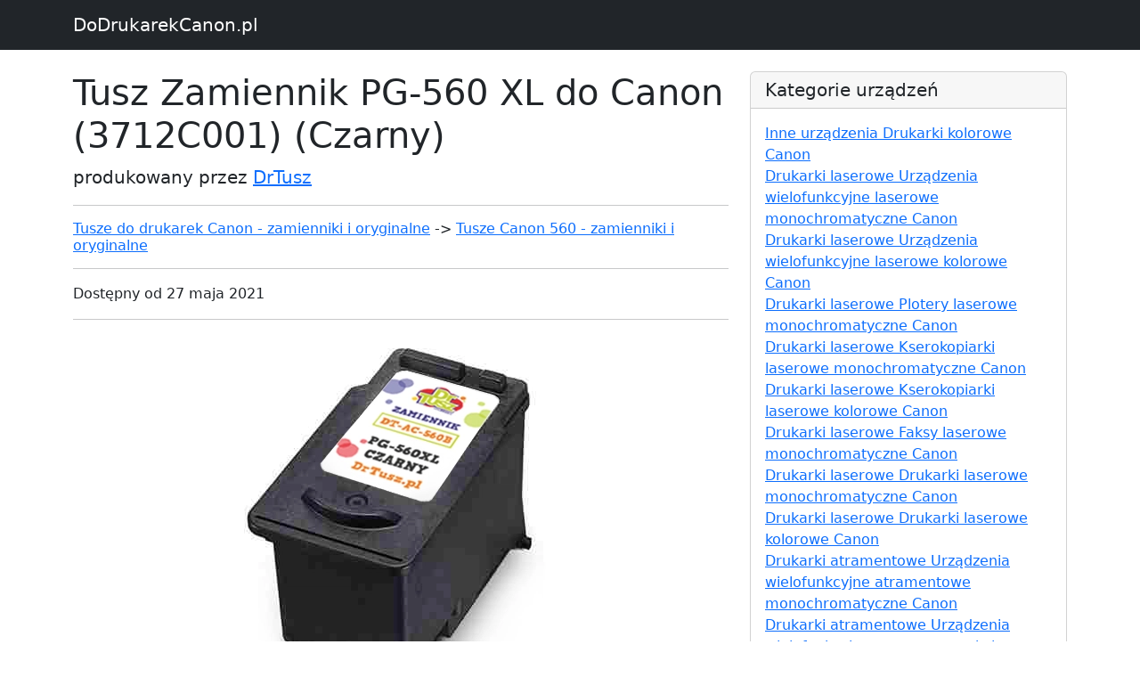

--- FILE ---
content_type: text/html; charset=UTF-8
request_url: https://www.dodrukarekcanon.pl/p15797-tusz-zamiennik-pg-560-xl-do-canon-3712c001-czarny
body_size: 2872
content:

<!DOCTYPE html>
<html lang="en">

  <head>

    <meta charset="utf-8">
    <meta name="viewport" content="width=device-width, initial-scale=1, shrink-to-fit=no">
    <meta name="description" content="Tusz Zamiennik PG-560 XL do Canon (3712C001) (Czarny) to zbiornik dedykowany do drukarek i urządzeń wielofunkcyjnych firmy Canon. Opakowanie zawiera tusz zamiennik w kolorze: Czarny. Kod producenta tego pojemnika to DT-AC-560XL, a producentem jest firma DrTusz. Producent deklaruje, że przy 5% pokryciu strony, pojemnik powinien starczyć na około 400 stron. Wszyskie wkłady prezentowane na tej stronie, to produkty najwyższej klasy. Dzięki nim Twoje wydruki będą ostre i wyraźne. Cena tego pojemnika to około 129.99 zł. ">
    <meta name="author" content="">

    <title>Tusz Zamiennik PG-560 XL do Canon (3712C001) (Czarny) - DoDrukarekCanon.pl</title>

    <!-- Bootstrap core CSS -->
    <link href="vendor/bootstrap/css/bootstrap.min.css" rel="stylesheet">
    <link href="https://cdn.jsdelivr.net/npm/bootstrap@5.2.3/dist/css/bootstrap.min.css" rel="stylesheet" integrity="sha384-rbsA2VBKQhggwzxH7pPCaAqO46MgnOM80zW1RWuH61DGLwZJEdK2Kadq2F9CUG65" crossorigin="anonymous">
    <script src="https://cdn.jsdelivr.net/npm/bootstrap@5.2.3/dist/js/bootstrap.bundle.min.js" integrity="sha384-kenU1KFdBIe4zVF0s0G1M5b4hcpxyD9F7jL+jjXkk+Q2h455rYXK/7HAuoJl+0I4" crossorigin="anonymous"></script>

    <!-- Custom styles for this template -->
    <link href="css/blog-post.css" rel="stylesheet">


  </head>

  <body>

    <!-- Navigation -->
    <nav class="navbar navbar-expand-lg navbar-dark bg-dark fixed-top">
      <div class="container">
        <a class="navbar-brand" href="https://www.dodrukarekcanon.pl">DoDrukarekCanon.pl</a>
      </div>
    </nav>

    <!-- Page Content -->
    <div class="container">

      <div class="row">
        <div class="col-lg-8">
          <h1 class="mt-4">Tusz Zamiennik PG-560 XL do Canon (3712C001) (Czarny)</h1>
          <p class="lead">
            produkowany przez
            <a href="m-Canon">DrTusz</a>
          </p>
			 <hr>
			<p>
                <h2 style="font-size: 1.00rem;"><a href="k50500000003-tusze-do-drukarek-canon-zamienniki-i-oryginalne">Tusze do drukarek Canon - zamienniki i oryginalne</a> -> <a href="s50500014254-tusze-canon-560-zamienniki-i-oryginalne">Tusze Canon 560 - zamienniki i oryginalne</a></h3>			</p>
          <hr>
          <p>Dostępny od
              27 maja 2021
</p>
          <hr>
			 <p style="    text-align: center;" >
          <img class="img-fluid rounded" src="https://www.drtusz.pl/ndc/images/zdjecia/baza/zamienniki/tusz-zamiennik-pg-560-xl-do-canon-3712c001-czarny.jpg"
          alt="Tusz Zamiennik PG-560 XL do Canon (3712C001) (Czarny)"
          title="Tusz Zamiennik PG-560 XL do Canon (3712C001) (Czarny)"
          style="max-width: 100%">
			 </p>
			 <p style="    text-align: center;" ><a href="https://www.drtusz.pl/wklady-atramentowe-tusz-zamiennik-pg-560-xl-do-canon-3712c001-czarny-do-drukarek-canon-p-15797.html" class="button orange">Kup Canon PG-560 XL</a></p>
          <hr>
            <p class="lead">Tusz Zamiennik PG-560 XL do Canon (3712C001) (Czarny) marki DrTusz to idealny wybór dla tych, którzy szukają wysokiej jakości tuszu w atrakcyjnej cenie. Ten zamiennik to produkt należący do kategorii Wkłady Atramentowe, a jego typ to Tusz. Zapewnia on wydajność do 400 stron, więc z pewnością starczy na dłuższy czas. Tusz ten jest kompatybilny z drukarkami Canon, co sprawia, że jest to produkt uniwersalny i pasujący do wielu urządzeń. Jego cena to tylko 129.99, co czyni go produktem warty uwagi dla osób poszukujących oszczędności bez utraty jakości. Wybierz Tusz Zamiennik PG-560 XL do Canon (3712C001) (Czarny) i ciesz się wysoką jakością wydruków bez przepłacania!</p>
          <hr>
            <h3>Najważniejsze informacje</h3>
          <hr>

          <p class="lead">Tusz Zamiennik PG-560 XL do Canon (3712C001) (Czarny) to zbiornik dedykowany do drukarek i urządzeń wielofunkcyjnych firmy Canon. <br />Opakowanie zawiera tusz zamiennik w kolorze: Czarny. <br />Kod producenta tego pojemnika to DT-AC-560XL, a producentem jest firma DrTusz. <br />Producent deklaruje, że przy 5% pokryciu strony, pojemnik powinien starczyć na około 400 stron. <br />Wszyskie wkłady prezentowane na tej stronie, to produkty najwyższej klasy. Dzięki nim Twoje wydruki będą ostre i wyraźne. <br />Cena tego pojemnika to około 129.99 zł. <br /></p>
          <hr>
          <p>Tusz pasuje do drukarek:</p>
			 <div style="text-align: center;">
                 <div style="float:left; margin:10px">
						<a href="s10522077112-tusze-do-canon-pixma-ts5300-zamienniki-i-oryginalne">
						<img width="200px" src="https://www.drtusz.pl/ndc/images/zdjecia/baza/urzadzenia/canon-pixma-ts5300-10522077112.jpg" alt="Drukarka Canon Pixma TS5300 " title="Canon Pixma TS5300 " /><br />
						<p>Canon Pixma TS5300 </p>
						</a>
						</div><div style="float:left; margin:10px">
						<a href="s10522073452-tusze-do-canon-pixma-ts5350-zamienniki-i-oryginalne">
						<img width="200px" src="https://www.drtusz.pl/ndc/images/zdjecia/baza/urzadzenia/canon-pixma-ts5350-10522073452.jpg" alt="Drukarka Canon Pixma TS5350" title="Canon Pixma TS5350" /><br />
						<p>Canon Pixma TS5350</p>
						</a>
						</div><div style="float:left; margin:10px">
						<a href="s10522079102-tusze-do-canon-pixma-ts5350a-zamienniki-i-oryginalne">
						<img width="200px" src="https://www.drtusz.pl/ndc/images/zdjecia/baza/urzadzenia/canon-pixma-ts5350a-10522079102.jpg" alt="Drukarka Canon Pixma TS5350a" title="Canon Pixma TS5350a" /><br />
						<p>Canon Pixma TS5350a</p>
						</a>
						</div><div style="float:left; margin:10px">
						<a href="s10522073462-tusze-do-canon-pixma-ts5351-zamienniki-i-oryginalne">
						<img width="200px" src="https://www.drtusz.pl/ndc/images/zdjecia/baza/urzadzenia/canon-pixma-ts5351-10522073462.jpg" alt="Drukarka Canon Pixma TS5351" title="Canon Pixma TS5351" /><br />
						<p>Canon Pixma TS5351</p>
						</a>
						</div><div style="float:left; margin:10px">
						<a href="s10522073472-tusze-do-canon-pixma-ts5352-zamienniki-i-oryginalne">
						<img width="200px" src="https://www.drtusz.pl/ndc/images/zdjecia/baza/urzadzenia/canon-pixma-ts5352-10522073472.jpg" alt="Drukarka Canon Pixma TS5352" title="Canon Pixma TS5352" /><br />
						<p>Canon Pixma TS5352</p>
						</a>
						</div><div style="float:left; margin:10px">
						<a href="s10522073482-tusze-do-canon-pixma-ts5353-zamienniki-i-oryginalne">
						<img width="200px" src="https://www.drtusz.pl/ndc/images/zdjecia/baza/urzadzenia/canon-pixma-ts5353-10522073482.jpg" alt="Drukarka Canon Pixma TS5353" title="Canon Pixma TS5353" /><br />
						<p>Canon Pixma TS5353</p>
						</a>
						</div><div style="float:left; margin:10px">
						<a href="s10522077142-tusze-do-canon-pixma-ts7450-zamienniki-i-oryginalne">
						<img width="200px" src="https://www.drtusz.pl/ndc/images/zdjecia/baza/urzadzenia/canon-pixma-ts7450-10522077142.jpg" alt="Drukarka Canon Pixma TS7450" title="Canon Pixma TS7450" /><br />
						<p>Canon Pixma TS7450</p>
						</a>
						</div><div style="float:left; margin:10px">
						<a href="s10522079092-tusze-do-canon-pixma-ts7450a-zamienniki-i-oryginalne">
						<img width="200px" src="https://www.drtusz.pl/ndc/images/zdjecia/baza/urzadzenia/canon-pixma-ts7450a-10522079092.jpg" alt="Drukarka Canon Pixma TS7450a" title="Canon Pixma TS7450a" /><br />
						<p>Canon Pixma TS7450a</p>
						</a>
						</div><div style="float:left; margin:10px">
						<a href="s10522077132-tusze-do-canon-pixma-ts7451-zamienniki-i-oryginalne">
						<img width="200px" src="https://www.drtusz.pl/ndc/images/zdjecia/baza/urzadzenia/canon-pixma-ts7451-10522077132.jpg" alt="Drukarka Canon Pixma TS7451" title="Canon Pixma TS7451" /><br />
						<p>Canon Pixma TS7451</p>
						</a>
						</div><div style="float:left; margin:10px">
						<a href="s10522079082-tusze-do-canon-pixma-ts7451a-zamienniki-i-oryginalne">
						<img width="200px" src="https://www.drtusz.pl/ndc/images/zdjecia/baza/urzadzenia/canon-pixma-ts7451a-10522079082.jpg" alt="Drukarka Canon Pixma TS7451a" title="Canon Pixma TS7451a" /><br />
						<p>Canon Pixma TS7451a</p>
						</a>
						</div>			 </div>

          <hr>

        </div>

        <!-- Sidebar Widgets Column -->
        <div class="col-md-4">


          <!-- Categories Widget -->
          <div class="card my-4">
            <h5 class="card-header">Kategorie urządzeń</h5>
            <div class="card-body">
              <div class="row">
                  <ul class="list-unstyled mb-0">
						<li><a href="k30512000001-inne-urzadzenia-drukarki-kolorowe-canon">Inne urządzenia Drukarki kolorowe Canon</a></li><li><a href="k20521000001-drukarki-laserowe-urzadzenia-wielofunkcyjne-laserowe-monochromatyczne-canon">Drukarki laserowe Urządzenia wielofunkcyjne laserowe monochromatyczne Canon</a></li><li><a href="k20522000001-drukarki-laserowe-urzadzenia-wielofunkcyjne-laserowe-kolorowe-canon">Drukarki laserowe Urządzenia wielofunkcyjne laserowe kolorowe Canon</a></li><li><a href="k20551000001-drukarki-laserowe-plotery-laserowe-monochromatyczne-canon">Drukarki laserowe Plotery laserowe monochromatyczne Canon</a></li><li><a href="k20531000001-drukarki-laserowe-kserokopiarki-laserowe-monochromatyczne-canon">Drukarki laserowe Kserokopiarki laserowe monochromatyczne Canon</a></li><li><a href="k20532000001-drukarki-laserowe-kserokopiarki-laserowe-kolorowe-canon">Drukarki laserowe Kserokopiarki laserowe kolorowe Canon</a></li><li><a href="k20541000001-drukarki-laserowe-faksy-laserowe-monochromatyczne-canon">Drukarki laserowe Faksy laserowe monochromatyczne Canon</a></li><li><a href="k20511000001-drukarki-laserowe-drukarki-laserowe-monochromatyczne-canon">Drukarki laserowe Drukarki laserowe monochromatyczne Canon</a></li><li><a href="k20512000001-drukarki-laserowe-drukarki-laserowe-kolorowe-canon">Drukarki laserowe Drukarki laserowe kolorowe Canon</a></li><li><a href="k10521000001-drukarki-atramentowe-urzadzenia-wielofunkcyjne-atramentowe-monochromatyczne-canon">Drukarki atramentowe Urządzenia wielofunkcyjne atramentowe monochromatyczne Canon</a></li><li><a href="k10522000001-drukarki-atramentowe-urzadzenia-wielofunkcyjne-atramentowe-kolorowe-canon">Drukarki atramentowe Urządzenia wielofunkcyjne atramentowe kolorowe Canon</a></li><li><a href="k10552000001-drukarki-atramentowe-plotery-atramentowe-kolorowe-canon">Drukarki atramentowe Plotery atramentowe kolorowe Canon</a></li><li><a href="k10542000001-drukarki-atramentowe-faksy-atramentowe-kolorowe-canon">Drukarki atramentowe Faksy atramentowe kolorowe Canon</a></li><li><a href="k10511000001-drukarki-atramentowe-drukarki-atramentowe-monochromatyczne-canon">Drukarki atramentowe Drukarki atramentowe monochromatyczne Canon</a></li><li><a href="k10512000001-drukarki-atramentowe-drukarki-atramentowe-kolorowe-canon">Drukarki atramentowe Drukarki atramentowe kolorowe Canon</a></li>                  </ul>
              </div>
            </div>
          </div>

          <!-- Categories Widget -->
          <div class="card my-4">
            <h5 class="card-header">Kategorie wkładów</h5>
            <div class="card-body">
              <div class="row">
                  <ul class="list-unstyled mb-0">
						<li><a href="k70500000003-wklady-do-drukarek-canon-zamienniki-i-oryginalne">Wkłady do drukarek Canon - zamienniki i oryginalne</a></li><li><a href="k50500000003-tusze-do-drukarek-canon-zamienniki-i-oryginalne">Tusze do drukarek Canon - zamienniki i oryginalne</a></li><li><a href="k60500000003-tonery-do-drukarek-canon-zamienniki-i-oryginalne">Tonery do drukarek Canon - zamienniki i oryginalne</a></li>                  </ul>
              </div>
            </div>
          </div>

        </div>

      </div>
      <!-- /.row -->

    </div>
    <!-- /.container -->

    <!-- Footer -->
    <footer class="py-5 bg-dark">
      <div class="container">
        <p class="m-0 text-center text-white">Copyright &copy; DoDrukarekCanon.pl 2017</p>
      </div>
      <!-- /.container -->
    </footer>

    <!-- Bootstrap core JavaScript -->
    <script src="vendor/jquery/jquery.min.js"></script>
    <script src="vendor/bootstrap/js/bootstrap.bundle.min.js"></script>

<!-- Google tag (gtag.js) -->
<script async src="https://www.googletagmanager.com/gtag/js?id=G-Z0KSKK5LF0"></script>
<script>
    window.dataLayer = window.dataLayer || [];
    function gtag(){dataLayer.push(arguments);}
    gtag('js', new Date());

    gtag('config', 'G-Z0KSKK5LF0');
</script>
  </body>

</html>